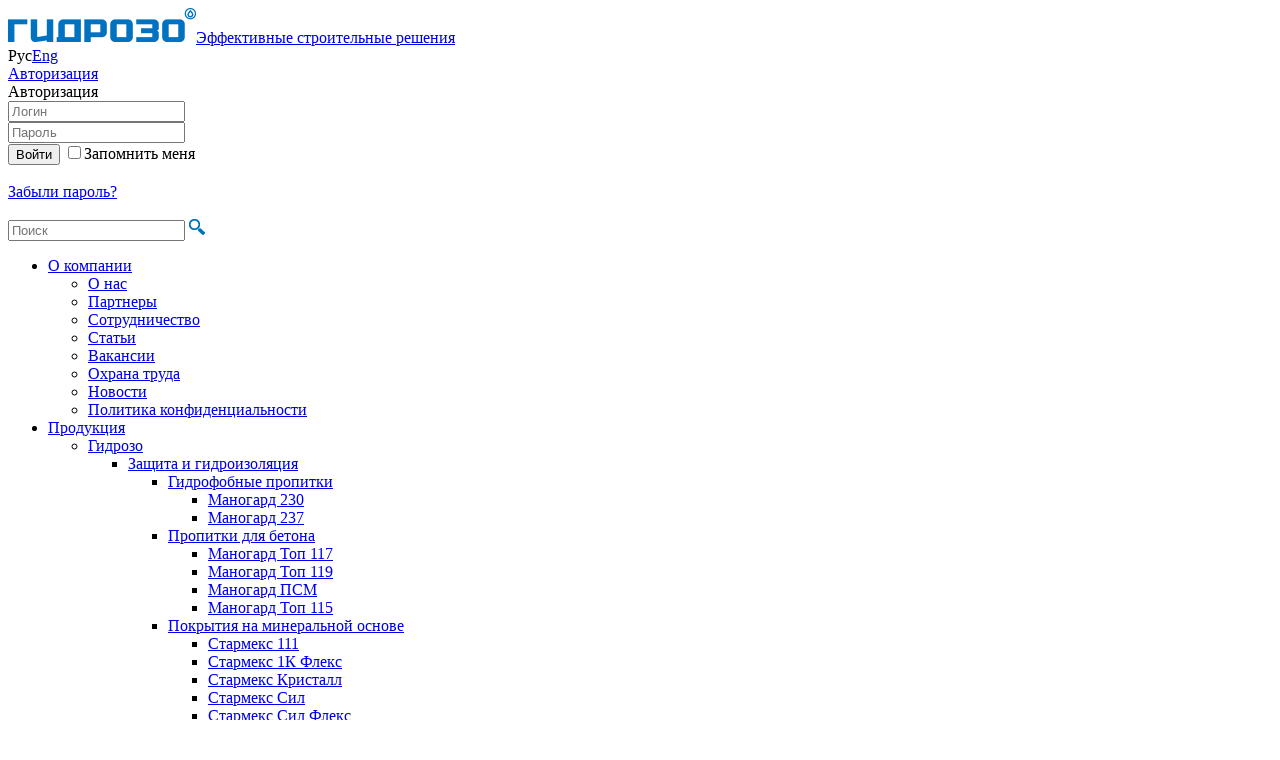

--- FILE ---
content_type: text/html; charset=utf-8
request_url: https://www.gydrozo.ru/objects/1600/
body_size: 18577
content:
<!DOCTYPE html>
<html>
<head>
	<meta name="robots" content="noyaca"/>
		<link rel="preconnect" href="https://ajax.googleapis.com"/>
	<link rel="dns-prefetch" href="https://ajax.googleapis.com"/>
	<link rel="preconnect" href="https://cdnjs.cloudflare.com"/>
	<link rel="dns-prefetch" href="https://cdnjs.cloudflare.com"/>
	<link rel="preconnect" href="https://bitrix.info"/>
	<link rel="dns-prefetch" href="https://bitrix.info"/>
	<link rel="preconnect" href="https://www.google-analytics.com"/>
	<link rel="dns-prefetch" href="https://www.google-analytics.com"/>
	<link rel="preconnect" href="https://www.gstatic.com"/>
	<link rel="dns-prefetch" href="https://www.gstatic.com"/>
	<link rel="preconnect" href="https://www.google.com"/>
	<link rel="dns-prefetch" href="https://www.google.com"/>
	<link rel="preconnect" href="https://vk.com"/>
	<link rel="dns-prefetch" href="https://vk.com"/>
	<link rel="preconnect" href="https://mc.yandex.ru"/>
	<link rel="dns-prefetch" href="https://mc.yandex.ru"/>
	<link rel="shortcut icon" href="/favicon.ico">
	<script src="https://ajax.googleapis.com/ajax/libs/jquery/1.8.2/jquery.min.js"></script>
	<script src="/local/templates/qydrozo/js/jquery.placeholder-2.0.7.min.js"></script>
	<script src="/local/templates/qydrozo/js/fancybox/jquery.fancybox.pack.js?v=2.1.5"></script>
	<link href="/local/templates/qydrozo/js/fancybox/jquery.fancybox.css?v=2.1.5" type="text/css" rel="stylesheet">
	<script src="/local/templates/qydrozo/js/bjqs/bjqs-1.3.tpk.min.js"></script>
	<link href="/local/templates/qydrozo/js/bjqs/bjqs.css" type="text/css" rel="stylesheet">
    <script src="https://cdnjs.cloudflare.com/ajax/libs/jquery.mask/1.14.15/jquery.mask.min.js"></script>
	<script src="/local/templates/qydrozo/js/script.js?v=1.26" defer></script>
	<script src="/local/templates/qydrozo/js/analytics.js?v=1.1" defer></script>
	<meta http-equiv="Content-Type" content="text/html; charset=utf-8" />
<meta name="robots" content="index, follow" />
<meta name="description" content="Пруд в поселке, п. Яйва, Пермский край. Тип работ: Устройство искусственного водоема. Период проведения работ: Октябрь 2013. Объекты, где применялись наши разработки в сфере строительной химии, расположены в РФ и ряде стран СНГ. Оставляйте заявку на сайте." />
<link href="/bitrix/js/intranet/intranet-common.min.css?166989396861199" type="text/css"  rel="stylesheet" />
<link href="/bitrix/cache/css/s1/qydrozo/template_809b170033b6af3a26e71c07f6612617/template_809b170033b6af3a26e71c07f6612617_v1.css?175135422445357" type="text/css"  data-template-style="true" rel="stylesheet" />
<script type="text/javascript">if(!window.BX)window.BX={};if(!window.BX.message)window.BX.message=function(mess){if(typeof mess==='object'){for(let i in mess) {BX.message[i]=mess[i];} return true;}};</script>
<script type="text/javascript">(window.BX||top.BX).message({'pull_server_enabled':'Y','pull_config_timestamp':'1653715430','pull_guest_mode':'N','pull_guest_user_id':'0'});(window.BX||top.BX).message({'PULL_OLD_REVISION':'Для продолжения корректной работы с сайтом необходимо перезагрузить страницу.'});</script>
<script type="text/javascript">(window.BX||top.BX).message({'JS_CORE_LOADING':'Загрузка...','JS_CORE_NO_DATA':'- Нет данных -','JS_CORE_WINDOW_CLOSE':'Закрыть','JS_CORE_WINDOW_EXPAND':'Развернуть','JS_CORE_WINDOW_NARROW':'Свернуть в окно','JS_CORE_WINDOW_SAVE':'Сохранить','JS_CORE_WINDOW_CANCEL':'Отменить','JS_CORE_WINDOW_CONTINUE':'Продолжить','JS_CORE_H':'ч','JS_CORE_M':'м','JS_CORE_S':'с','JSADM_AI_HIDE_EXTRA':'Скрыть лишние','JSADM_AI_ALL_NOTIF':'Показать все','JSADM_AUTH_REQ':'Требуется авторизация!','JS_CORE_WINDOW_AUTH':'Войти','JS_CORE_IMAGE_FULL':'Полный размер'});</script>

<script type="text/javascript" src="/bitrix/js/main/core/core.min.js?1693496238219752"></script>

<script>BX.setJSList(['/bitrix/js/main/core/core_ajax.js','/bitrix/js/main/core/core_promise.js','/bitrix/js/main/polyfill/promise/js/promise.js','/bitrix/js/main/loadext/loadext.js','/bitrix/js/main/loadext/extension.js','/bitrix/js/main/polyfill/promise/js/promise.js','/bitrix/js/main/polyfill/find/js/find.js','/bitrix/js/main/polyfill/includes/js/includes.js','/bitrix/js/main/polyfill/matches/js/matches.js','/bitrix/js/ui/polyfill/closest/js/closest.js','/bitrix/js/main/polyfill/fill/main.polyfill.fill.js','/bitrix/js/main/polyfill/find/js/find.js','/bitrix/js/main/polyfill/matches/js/matches.js','/bitrix/js/main/polyfill/core/dist/polyfill.bundle.js','/bitrix/js/main/core/core.js','/bitrix/js/main/polyfill/intersectionobserver/js/intersectionobserver.js','/bitrix/js/main/lazyload/dist/lazyload.bundle.js','/bitrix/js/main/polyfill/core/dist/polyfill.bundle.js','/bitrix/js/main/parambag/dist/parambag.bundle.js']);
</script>
<script type="text/javascript">(window.BX||top.BX).message({'LANGUAGE_ID':'ru','FORMAT_DATE':'DD.MM.YYYY','FORMAT_DATETIME':'DD.MM.YYYY HH:MI:SS','COOKIE_PREFIX':'GYDROZO_W','SERVER_TZ_OFFSET':'10800','UTF_MODE':'Y','SITE_ID':'s1','SITE_DIR':'/','USER_ID':'','SERVER_TIME':'1763656793','USER_TZ_OFFSET':'0','USER_TZ_AUTO':'Y','bitrix_sessid':'2ba64c3ecbe1d32846c8c9dccbc74192'});</script>


<script type="text/javascript" src="/bitrix/js/pull/protobuf/protobuf.min.js?161245595076433"></script>
<script type="text/javascript" src="/bitrix/js/pull/protobuf/model.min.js?161245595014190"></script>
<script type="text/javascript" src="/bitrix/js/main/core/core_promise.min.js?16124559452490"></script>
<script type="text/javascript" src="/bitrix/js/rest/client/rest.client.min.js?16124559619240"></script>
<script type="text/javascript" src="/bitrix/js/pull/client/pull.client.min.js?168544412948309"></script>
<script type="text/javascript" src="https://www.google.com/recaptcha/api.js?hl=ru&onload=googleRecaptchaInit&render=explicit"></script>
<script type="text/javascript">BX.setCSSList(['/local/templates/qydrozo/template_styles.css']);</script>
<script type="text/javascript">
					(function () {
						"use strict";

						var counter = function ()
						{
							var cookie = (function (name) {
								var parts = ("; " + document.cookie).split("; " + name + "=");
								if (parts.length == 2) {
									try {return JSON.parse(decodeURIComponent(parts.pop().split(";").shift()));}
									catch (e) {}
								}
							})("BITRIX_CONVERSION_CONTEXT_s1");

							if (cookie && cookie.EXPIRE >= BX.message("SERVER_TIME"))
								return;

							var request = new XMLHttpRequest();
							request.open("POST", "/bitrix/tools/conversion/ajax_counter.php", true);
							request.setRequestHeader("Content-type", "application/x-www-form-urlencoded");
							request.send(
								"SITE_ID="+encodeURIComponent("s1")+
								"&sessid="+encodeURIComponent(BX.bitrix_sessid())+
								"&HTTP_REFERER="+encodeURIComponent(document.referrer)
							);
						};

						if (window.frameRequestStart === true)
							BX.addCustomEvent("onFrameDataReceived", counter);
						else
							BX.ready(counter);
					})();
				</script>



<script type="text/javascript">var _ba = _ba || []; _ba.push(["aid", "529fb0f707c8ad832f5911e2d601924c"]); _ba.push(["host", "www.gydrozo.ru"]); (function() {var ba = document.createElement("script"); ba.type = "text/javascript"; ba.async = true;ba.src = (document.location.protocol == "https:" ? "https://" : "http://") + "bitrix.info/ba.js";var s = document.getElementsByTagName("script")[0];s.parentNode.insertBefore(ba, s);})();</script>


	<!--[if lte IE 8]>
	<link href="/local/templates/qydrozo/template_styles_lte_ie_10.css" type="text/css" rel="stylesheet">
	<![endif]-->
	<meta name="google-site-verification" content="vV_wj1aZQRMzGMUR6h8qtv4h8wB-S0i8ZSeANvQs0m0" />
	<title>Пруд в поселке, п. Яйва, Пермский край - Устройство искусственного водоема покрытия. Период проведения работ: Октябрь 2013 | Гидрозо</title>
<script type="text/javascript">(window.Image ? (new Image()) : document.createElement('img')).src = location.protocol + '//vk.com/rtrg?r=xfPoftzfdD5MQRJ/uc6xix53jpd3f1KbrAuWPf2kFSLgbEUPTFhoNHvG/zLSiMDMkHIKkpYhxDuIoWbZEAS9udaPjCwmRhWR6gUSTjR9Qs7vYWa4rkh*udhwjLQEv6RInnZiHQE1wCeHo0evGNdHdc614gayUeg9c8bvzuOzlYI-';</script>
</head>
<body>


<div id="mnw-wrap">
<div id="mnw">
	
	<div id="header">
					<a class="logo" href="/"><img src="/local/templates/qydrozo/img/logo_ru.png?04102018" alt="Гидрозо" /><span>Эффективные строительные решения</span></a>
		
		
		<div class="lang-wrap">
			<span class="hdr-lang active">Рус</span><a class="hdr-lang" href="https://www.gydrozo.com/objects/3897/">Eng</a>		</div>
		
		

<div class="auth-wrap"><a class="btn hdr-auth fancy-pop-btn" href="#auth-form-popup">Авторизация</a></div>

<div id="auth-form-popup" class="fancy-pop-block">

	
	<form name="system_auth_form6zOYVN" method="post" target="_top" action="/auth/">

					<input type="hidden" name="backurl" value="/objects/1600/">
						<input type="hidden" name="AUTH_FORM" value="Y">
		<input type="hidden" name="TYPE" value="AUTH">

		<div class="fancy-pop-block-head">Авторизация</div>
		<div class="fancy-pop-block-content">
		<form action="">
			<div class="inp-wrap">
				<input type="text" name="USER_LOGIN" class="inp" maxlength="50" value="" placeholder="Логин">
				<div class="inp-login-ico"></div>
			</div>
			<div class="inp-wrap">
				<input type="password" name="USER_PASSWORD" class="inp inp-password" maxlength="50" placeholder="Пароль">
				<div class="inp-password-ico"></div>
			</div>

				
			<input type="submit" name="Login" class="btn authform-login-btn" value="Войти">
			
							<label for="pop-USER_REMEMBER_frm" class="chk-label" title="Запомнить меня на этом компьютере"><input type="checkbox" name="USER_REMEMBER" class="chk" id="pop-USER_REMEMBER_frm" value="Y">Запомнить меня</label>
						
			<div class="clear"></div>
			<br>
			<noindex><a href="/auth/?forgot_password=yes&amp;backurl=%2Fobjects%2F1600%2F" rel="nofollow">Забыли пароль?</a> </noindex>
		</form>
		</div>
		<div class="fancy-pop-block-foot">&nbsp;</div>
		<div class="fancy-pop-block-close" onclick="$.fancybox.close();"></div>
			
	</form>

</div>

		
		<div class="search-wrap">
<form action="/search/">
	<input type="text" class="hdr-search" name="q" value="" maxlength="50" placeholder="Поиск">
	<input type="image" class="hdr-search-btn" name="s" src="/local/templates/qydrozo/img/isearch.png" title="Отправить запрос">
</form>
</div> 
	</div>
	
		<ul class="m-main">
						<li class="expanded"><a href="/about/">О компании</a>
					<ul>
				<li><a href="/about/">О нас</a></li><li><a href="/about/partners/">Партнеры</a></li><li><a href="/about/trademark/">Сотрудничество</a></li><li><a href="/articles/">Статьи</a></li><li><a href="/about/vacancy/">Вакансии</a></li><li><a href="/about/okhrana-truda/okhrana-truda.php">Охрана труда</a></li><li><a href="/news/">Новости</a></li><li><a href="/policy/">Политика конфиденциальности</a></li></ul></li>				<li class="expanded"><a href="/products/">Продукция</a>
					<ul>
								<li class="expanded"><a href="/products/gydrozo/">Гидрозо</a>
					<ul>
								<li class="expanded"><a href="/products/gidroizolyacionnye-smesi/">Защита и гидроизоляция</a>
					<ul>
								<li class="expanded"><a href="/products/gidrofobnye-propitki/">Гидрофобные пропитки</a>
					<ul>
				<li><a href="/products/gidrofobnye-propitki/manogard-230/">Маногард 230</a></li><li><a href="/products/gidrofobnye-propitki/manogard-237/">Маногард 237</a></li></ul></li>				<li class="expanded"><a href="/products/propitki/">Пропитки для бетона</a>
					<ul>
				<li><a href="/products/propitki/manogard-top-117/">Маногард Топ 117</a></li><li><a href="/products/propitki/manogard-top-119/">Маногард Топ 119</a></li><li><a href="/products/propitki/manogard-psm/">Маногард ПСМ</a></li><li><a href="/products/propitki/manogard-top-115/">Маногард Топ 115</a></li></ul></li>				<li class="expanded"><a href="/products/pokrytiya-na-mineralnoy-osnove/">Покрытия на минеральной основе</a>
					<ul>
				<li><a href="/products/pokrytiya-na-mineralnoy-osnove/starmeks-111/">Стармекс 111</a></li><li><a href="/products/pokrytiya-na-mineralnoy-osnove/starmeks-1k-fleks/">Стармекс 1К Флекс</a></li><li><a href="/products/pokrytiya-na-mineralnoy-osnove/starmeks-kristall/">Стармекс Кристалл</a></li><li><a href="/products/pokrytiya-na-mineralnoy-osnove/starmeks-sil/">Стармекс Сил</a></li><li><a href="/products/pokrytiya-na-mineralnoy-osnove/starmeks-sil-fleks/">Стармекс Сил Флекс</a></li><li><a href="/products/pokrytiya-na-mineralnoy-osnove/starmeks-fleks-express/">Стармекс Флекс Экспресс</a></li><li><a href="/products/pokrytiya-na-mineralnoy-osnove/starmeks-elast/">Стармекс Эласт</a></li></ul></li>				<li class="expanded"><a href="/products/pokrytiya-na-polimernoy-osnove/">Покрытия на полимерной основе</a>
					<ul>
				<li><a href="/products/pokrytiya-na-polimernoy-osnove/manogard-108/">Маногард 108</a></li><li><a href="/products/pokrytiya-na-polimernoy-osnove/denstop-ep-201/">ДенсТоп ЭП 201</a></li><li><a href="/products/pokrytiya-na-polimernoy-osnove/denstop-ep-202/">ДенсТоп ЭП 202</a></li><li><a href="/products/pokrytiya-na-polimernoy-osnove/denstop-ep-205/">ДенсТоп ЭП 205</a></li><li><a href="/products/pokrytiya-na-polimernoy-osnove/denstop-pu-302/">ДенсТоп ПУ 302</a></li><li><a href="/products/pokrytiya-na-polimernoy-osnove/denstop-ak-220/">ДенсТоп АК 220</a></li><li><a href="/products/pokrytiya-na-polimernoy-osnove/denstop-ak-221/">ДенсТоп АК 221</a></li><li><a href="/products/pokrytiya-na-polimernoy-osnove/denstop-ak-223-silko/">ДенсТоп АК 223 Силко</a></li><li><a href="/products/pokrytiya-na-polimernoy-osnove/denstop-ak-225-teksturik/">ДенсТоп АК 225 Текстурик</a></li><li><a href="/products/pokrytiya-na-polimernoy-osnove/denstop-ak-232/">ДенсТоп АК 232</a></li><li><a href="/products/pokrytiya-na-polimernoy-osnove/denstop-ms-351/">ДенсТоп МС 351</a></li><li><a href="/products/pokrytiya-na-polimernoy-osnove/denstop-ps-391/">ДенсТоп ПС 391</a></li><li><a href="/products/pokrytiya-na-polimernoy-osnove/denstop-ps-685/">ДенсТоп ПС 685</a></li><li><a href="/products/pokrytiya-na-polimernoy-osnove/denstop-pu-227-elastik/">ДенсТоп ПУ 227 Эластик</a></li><li><a href="/products/pokrytiya-na-polimernoy-osnove/denstop_pu_228/">ДенсТоп ПУ 228</a></li><li><a href="/products/pokrytiya-na-polimernoy-osnove/denstop-pu-245-pul/">ДенсТоп ПУ 245 Пул</a></li><li><a href="/products/pokrytiya-na-polimernoy-osnove/denstop-pu-325-akva/">ДенсТоп ПУ 325 Аква</a></li><li><a href="/products/pokrytiya-na-polimernoy-osnove/denstop-pu-650/">ДенсТоп ПУ 650</a></li><li><a href="/products/pokrytiya-na-polimernoy-osnove/denstop-pu-660/">ДенсТоп ПУ 660</a></li><li><a href="/products/pokrytiya-na-polimernoy-osnove/denstop-pu-700-shell/">ДенсТоп ПУ 700 Шелл</a></li><li><a href="/products/pokrytiya-na-polimernoy-osnove/denstop-pu-733-uf-lak/">ДенсТоп ПУ 733 УФ Лак</a></li><li><a href="/products/pokrytiya-na-polimernoy-osnove/denstop-ep-710-mastik/">ДенсТоп ЭП 710 Мастик </a></li><li><a href="/products/pokrytiya-na-polimernoy-osnove/manogard-agf/">Маногард АГФ</a></li><li><a href="/products/pokrytiya-na-polimernoy-osnove/manogard-top-128/">Маногард Топ 128</a></li><li><a href="/products/pokrytiya-na-polimernoy-osnove/starmeks-1k-fleks-t/">Стармекс 1К Флекс Т</a></li></ul></li>				<li class="expanded"><a href="/products/ognezashchitnye-sostavy/">Огнезащитные составы</a>
					<ul>
				<li><a href="/products/ognezashchitnye-sostavy/piroshel-ak-107/">Пирошел АК 107</a></li><li><a href="/products/ognezashchitnye-sostavy/piroshel-ak-226/">Пирошел АК 226</a></li><li><a href="/products/ognezashchitnye-sostavy/piroshel-bond/">Пирошел Бонд</a></li><li><a href="/products/ognezashchitnye-sostavy/piroshel-tsem/">Пирошел Цем</a></li></ul></li>				<li class="expanded"><a href="/products/saniruyushchie_sistemy/">Санирующие системы</a>
					<ul>
				<li><a href="/products/saniruyushchie_sistemy/manoxane-bfa/">Маноксан БФА</a></li></ul></li>				<li class="expanded"><a href="/products/vspomogatelnye-materialyy/">Вспомогательные материалы</a>
					<ul>
				<li><a href="/products/vspomogatelnye-materialyy/starmex-psm/">Стармекс ПСМ</a></li><li><a href="/products/vspomogatelnye-materialyy/armoshel-gt-100/">Армошел ГТ 100</a></li><li><a href="/products/vspomogatelnye-materialyy/denstop-pu-91/">ДенсТоп ПУ 91</a></li><li><a href="/products/vspomogatelnye-materialyy/maksdreyn/">Максдрейн</a></li><li><a href="/products/vspomogatelnye-materialyy/manogard-fr/">Маногард ФР</a></li><li><a href="/products/vspomogatelnye-materialyy/manokril-setmiks/">Манокрил Сетмикс</a></li></ul></li></ul></li>				<li class="expanded"><a href="/products/remont-betona/">Ремонт бетона</a>
					<ul>
								<li class="expanded"><a href="/products/konstruktsionnyy-remont-na-mineralnoy-osnove/">Конструкционный ремонт на минеральной основе</a>
					<ul>
				<li><a href="/products/konstruktsionnyy-remont-na-mineralnoy-osnove/starmeks-rm-super/">Стармекс РМ Супер</a></li><li><a href="/products/konstruktsionnyy-remont-na-mineralnoy-osnove/starmeks-rm2/">Стармекс РМ2</a></li><li><a href="/products/konstruktsionnyy-remont-na-mineralnoy-osnove/starmeks-rm3/">Стармекс РМ3</a></li><li><a href="/products/konstruktsionnyy-remont-na-mineralnoy-osnove/starmeks-rm-3-zima/">Стармекс РМ3 Зима</a></li><li><a href="/products/konstruktsionnyy-remont-na-mineralnoy-osnove/starmeks-rm3-f/">Стармекс РМ3 Ф</a></li><li><a href="/products/konstruktsionnyy-remont-na-mineralnoy-osnove/starmeks_rm4/">Стармекс РМ4</a></li><li><a href="/products/konstruktsionnyy-remont-na-mineralnoy-osnove/starmex-rm5/">Стармекс РМ5</a></li><li><a href="/products/konstruktsionnyy-remont-na-mineralnoy-osnove/starmeks-rp/">Стармекс РП</a></li><li><a href="/products/konstruktsionnyy-remont-na-mineralnoy-osnove/starmeks-tm6/">Стармекс ТМ6</a></li><li><a href="/products/konstruktsionnyy-remont-na-mineralnoy-osnove/starmeks_tm7/">Стармекс ТМ7</a></li><li><a href="/products/konstruktsionnyy-remont-na-mineralnoy-osnove/starmeks-fm7100/">Стармекс ФМ100</a></li><li><a href="/products/konstruktsionnyy-remont-na-mineralnoy-osnove/starmeks_fm12/">Стармекс ФМ12</a></li><li><a href="/products/konstruktsionnyy-remont-na-mineralnoy-osnove/starmeks-fm7/">Стармекс ФМ7</a></li><li><a href="/products/konstruktsionnyy-remont-na-mineralnoy-osnove/starmeks-fm7-zima/">Стармекс ФМ7 Зима</a></li><li><a href="/products/konstruktsionnyy-remont-na-mineralnoy-osnove/starmeks-fm7-f/">Стармекс ФМ7 Ф</a></li></ul></li>				<li class="expanded"><a href="/products/konstruktsionnyy-remont-na-polimernoy-osnove/">Конструкционный ремонт на полимерной основе</a>
					<ul>
				<li><a href="/products/konstruktsionnyy-remont-na-polimernoy-osnove/manopox-331/">Манопокс 331</a></li><li><a href="/products/konstruktsionnyy-remont-na-polimernoy-osnove/manopox-337/">Манопокс 337</a></li><li><a href="/products/konstruktsionnyy-remont-na-polimernoy-osnove/manopoks-tsem-2/">Манопокс Цем 2</a></li><li><a href="/products/konstruktsionnyy-remont-na-polimernoy-osnove/manopoks_tsem_5/">Манопокс Цем 5</a></li><li><a href="/products/konstruktsionnyy-remont-na-polimernoy-osnove/manopoks_tsem_7/">Манопокс Цем 7</a></li></ul></li>				<li class="expanded"><a href="/products/nekonstruktsionnyy-remont/">Неконструкционный ремонт</a>
					<ul>
				<li><a href="/products/nekonstruktsionnyy-remont/manopoks_tsem_finish/">Манопокс Цем Финиш</a></li><li><a href="/products/nekonstruktsionnyy-remont/starmeks-rm-layt/">Стармекс РМ Лайт</a></li><li><a href="/products/nekonstruktsionnyy-remont/starmeks-rm-raso/">Стармекс РМ Расо</a></li><li><a href="/products/nekonstruktsionnyy-remont/starmeks-rm-uno/">Стармекс РМ Уно</a></li><li><a href="/products/nekonstruktsionnyy-remont/starmeks-finish/">Стармекс Финиш</a></li></ul></li>				<li class="expanded"><a href="/products/vspomogatelnye-materialy/">Вспомогательные материалы</a>
					<ul>
				<li><a href="/products/vspomogatelnye-materialy/manogard-133-fer/">Маногард 133 Фер</a></li><li><a href="/products/vspomogatelnye-materialy/starmeks-mkp/">Стармекс МКП</a></li><li><a href="/products/vspomogatelnye-materialy/manogard-fr/">Маногард ФР</a></li><li><a href="/products/vspomogatelnye-materialy/manokril-bond/">Манокрил Бонд</a></li><li><a href="/products/vspomogatelnye-materialy/manotsem-tnt/">Маноцем ТНТ</a></li><li><a href="/products/vspomogatelnye-materialy/starmeks-plag/">Стармекс Плаг</a></li><li><a href="/products/vspomogatelnye-materialy/starmeks-chekan/">Стармекс Чекан</a></li></ul></li></ul></li>				<li class="expanded"><a href="/products/konstruktsionnoe-usilenie/">Конструкционное усиление</a>
					<ul>
								<li class="expanded"><a href="/products/uglerodnye-kholsty/">Углеродные холсты</a>
					<ul>
				<li><a href="/products/uglerodnye-kholsty/armoshel-kv-200/">Армошел КВ 200</a></li><li><a href="/products/uglerodnye-kholsty/armoshel-kv-500/">Армошел КВ 500</a></li><li><a href="/products/uglerodnye-kholsty/armoshel-kv-900/">Армошел КВ 900</a></li></ul></li>				<li class="expanded"><a href="/products/epoksidnye-klei/">Эпоксидные клеи</a>
					<ul>
				<li><a href="/products/epoksidnye-klei/manopoks-183/">Манопокс 183</a></li><li><a href="/products/epoksidnye-klei/manopoks-372/">Манопокс 372</a></li><li><a href="/products/epoksidnye-klei/manopoks-375/">Манопокс 375</a></li></ul></li>				<li class="expanded"><a href="/products/ognezashchita/">Огнезащита</a>
					<ul>
				<li><a href="/products/ognezashchita/piroshel-bond/">Пирошел Бонд</a></li><li><a href="/products/ognezashchita/piroshel-tsem/">Пирошел Цем</a></li></ul></li>				<li class="expanded"><a href="/products/usilenie-kirpichnoy-kladki/">Усиление кирпичной кладки</a>
					<ul>
				<li><a href="/products/usilenie-kirpichnoy-kladki/starmex-arsul/">Стармекс Арсул</a></li><li><a href="/products/usilenie-kirpichnoy-kladki/spiralnyy-sterzhen-bm-2860/">Спиральный стержень БМ 2860</a></li></ul></li>				<li class="expanded"><a href="/products/vspomogatelnye-sostavy/">Вспомогательные материалы</a>
					<ul>
				<li><a href="/products/vspomogatelnye-sostavy/manopoks-tiks/">Манопокс Тикс</a></li><li><a href="/products/vspomogatelnye-sostavy/manopoks_tsm/">Манопокс ТСМ</a></li></ul></li></ul></li>				<li class="expanded"><a href="/products/inektirovanie/">Инъектирование</a>
					<ul>
								<li class="expanded"><a href="/products/adgezionnosilovoe-zamykanie-na-polimernoy-osnove/">Адгезионно-силовое замыкание на полимерной основе</a>
					<ul>
				<li><a href="/products/adgezionnosilovoe-zamykanie-na-polimernoy-osnove/manopur-145/">Манопур 145</a></li><li><a href="/products/adgezionnosilovoe-zamykanie-na-polimernoy-osnove/manopox-352/">Манопокс 352</a></li><li><a href="/products/adgezionnosilovoe-zamykanie-na-polimernoy-osnove/manopox-352-lv/">Манопокс 352 ЛВ</a></li></ul></li>				<li class="expanded"><a href="/products/adgezionnosilovoe-zamykanie-na-mineralnoy-osnove/">Адгезионно-силовое замыкание на минеральной основе</a>
					<ul>
				<li><a href="/products/adgezionnosilovoe-zamykanie-na-mineralnoy-osnove/manotsem-grout/">Маноцем Гроут</a></li><li><a href="/products/adgezionnosilovoe-zamykanie-na-mineralnoy-osnove/manotsem_dayv/">Маноцем Дайв</a></li><li><a href="/products/adgezionnosilovoe-zamykanie-na-mineralnoy-osnove/manotsem_dzhet/">Маноцем Джет</a></li><li><a href="/products/adgezionnosilovoe-zamykanie-na-mineralnoy-osnove/manotsem_koars/">Маноцем Коарс</a></li><li><a href="/products/adgezionnosilovoe-zamykanie-na-mineralnoy-osnove/manotsem-miks/">Маноцем Микс</a></li><li><a href="/products/adgezionnosilovoe-zamykanie-na-mineralnoy-osnove/manotsem_puzzolan/">Маноцем Пуццолан</a></li><li><a href="/products/adgezionnosilovoe-zamykanie-na-mineralnoy-osnove/manotsem-fayn/">Маноцем Файн</a></li><li><a href="/products/adgezionnosilovoe-zamykanie-na-mineralnoy-osnove/manotsem-fil/">Маноцем Фил</a></li></ul></li>				<li class="expanded"><a href="/products/adgezionnogermetiziruyushchee-zamykanie/">Адгезионно-герметизирующее замыкание</a>
					<ul>
				<li><a href="/products/adgezionnogermetiziruyushchee-zamykanie/manopur-143/">Манопур 143</a></li><li><a href="/products/adgezionnogermetiziruyushchee-zamykanie/manopur-u-fleks/">Манопур У Флекс</a></li><li><a href="/products/adgezionnogermetiziruyushchee-zamykanie/manopur-u-fleks-lv/">Манопур У Флекс ЛВ</a></li><li><a href="/products/adgezionnogermetiziruyushchee-zamykanie/manopur-s/">Манопур С</a></li><li><a href="/products/adgezionnogermetiziruyushchee-zamykanie/manopur-11/">Манопур 11</a></li><li><a href="/products/adgezionnogermetiziruyushchee-zamykanie/manopur-207/">Манопур 207</a></li><li><a href="/products/adgezionnogermetiziruyushchee-zamykanie/manopur-15/">Манопур 15</a></li><li><a href="/products/adgezionnogermetiziruyushchee-zamykanie/manopur-125/">Манопур 125</a></li><li><a href="/products/adgezionnogermetiziruyushchee-zamykanie/manopur-126/">Манопур 126</a></li><li><a href="/products/adgezionnogermetiziruyushchee-zamykanie/manopur-127/">Манопур 127</a></li><li><a href="/products/adgezionnogermetiziruyushchee-zamykanie/manopur-205/">Манопур 205</a></li><li><a href="/products/adgezionnogermetiziruyushchee-zamykanie/manopur-129-tiks/">Манопур 129 Тикс</a></li><li><a href="/products/adgezionnogermetiziruyushchee-zamykanie/manopur-144/">Манопур 144</a></li><li><a href="/products/adgezionnogermetiziruyushchee-zamykanie/manopur-2k-fleks/">Манопур 2К Флекс</a></li></ul></li>				<li class="expanded"><a href="/products/kompressionnogermetiziruyushchee-zamykanie/">Компрессионно-герметизирующее замыкание</a>
					<ul>
				<li><a href="/products/kompressionnogermetiziruyushchee-zamykanie/manocryl-gel-v/">Манокрил Гель В</a></li><li><a href="/products/kompressionnogermetiziruyushchee-zamykanie/manocryl-gel-r/">Манокрил Гель Р</a></li><li><a href="/products/kompressionnogermetiziruyushchee-zamykanie/manopur-gel/">Манопур Гель</a></li><li><a href="/products/kompressionnogermetiziruyushchee-zamykanie/manopur-575/">Манопур 575</a></li></ul></li>				<li class="expanded"><a href="/products/otsechnaya-gidroizolyatsiya/">Отсечная гидроизоляция</a>
					<ul>
				<li><a href="/products/otsechnaya-gidroizolyatsiya/manoxan-150/">Маноксан 150</a></li><li><a href="/products/otsechnaya-gidroizolyatsiya/manoksan-149-eko/">Маноксан 149 Эко</a></li><li><a href="/products/otsechnaya-gidroizolyatsiya/manoksan-151/">Маноксан 151 Крем</a></li><li><a href="/products/otsechnaya-gidroizolyatsiya/manoksan-152/">Маноксан 152</a></li><li><a href="/products/otsechnaya-gidroizolyatsiya/manoksan-155/">Маноксан 155</a></li></ul></li>				<li class="expanded"><a href="/products/vspomogatelnye-materialy--/">Вспомогательные материалы</a>
					<ul>
				<li><a href="/products/vspomogatelnye-materialy--/manocryl-flex/">Манокрил Флекс</a></li><li><a href="/products/vspomogatelnye-materialy--/manopur-cleaner/">Манопур Клинер</a></li><li><a href="/products/vspomogatelnye-materialy--/manocryl-flex-tx/">Манокрил Флекс Тикс</a></li><li><a href="/products/vspomogatelnye-materialy--/manocryl-cleaner/">Манокрил Клинер</a></li><li><a href="/products/vspomogatelnye-materialy--/manopox-cleaner/">Манопокс Клинер</a></li><li><a href="/products/vspomogatelnye-materialy--/manokril_ingibitor/">Манокрил Ингибитор</a></li><li><a href="/products/vspomogatelnye-materialy--/manopoks-kat-35/">Манопокс Кат 35</a></li><li><a href="/products/vspomogatelnye-materialy--/manopur-kat-12/">Манопур Кат 12</a></li><li><a href="/products/vspomogatelnye-materialy--/manopur-kat-f/">Манопур Кат Ф</a></li><li><a href="/products/vspomogatelnye-materialy--/manopur-kliner-a/">Манопур Клинер А</a></li><li><a href="/products/vspomogatelnye-materialy--/manopur-kliner-l/">Манопур Клинер Л</a></li><li><a href="/products/vspomogatelnye-materialy--/starmeks-plag/">Стармекс Плаг</a></li></ul></li></ul></li>				<li class="expanded"><a href="/products/zakreplenie-armaturnykh-sterzhney/">Закрепление арматурных стержней</a>
					<ul>
				<li><a href="/products/zakreplenie-armaturnykh-sterzhney/manopoks-341/">Манопокс 341</a></li><li><a href="/products/zakreplenie-armaturnykh-sterzhney/manopoks_343/">Манопокс 343</a></li><li><a href="/products/zakreplenie-armaturnykh-sterzhney/manotsem-fiks/">Маноцем Фикс</a></li><li><a href="/products/zakreplenie-armaturnykh-sterzhney/starmeks-fm7/">Стармекс ФМ7</a></li></ul></li>				<li class="expanded"><a href="/products/antikorrozionnaya-zashchita-metalla/">Антикоррозионная защита металла</a>
					<ul>
				<li><a href="/products/antikorrozionnaya-zashchita-metalla/manogard-133-fer/">Маногард 133 Фер</a></li><li><a href="/products/antikorrozionnaya-zashchita-metalla/starmeks-mkp/">Стармекс МКП</a></li><li><a href="/products/antikorrozionnaya-zashchita-metalla/denstop-pu-113/">ДенсТоп ПУ 113</a></li><li><a href="/products/antikorrozionnaya-zashchita-metalla/denstop-ep-116/">ДенсТоп ЭП 116</a></li><li><a href="/products/antikorrozionnaya-zashchita-metalla/denstop-pu-213/">ДенсТоп ПУ 213</a></li><li><a href="/products/antikorrozionnaya-zashchita-metalla/denstop-ep-217/">ДенсТоп ЭП 217</a></li><li><a href="/products/antikorrozionnaya-zashchita-metalla/denstop-ep-202/">ДенсТоп ЭП 202</a></li><li><a href="/products/antikorrozionnaya-zashchita-metalla/denstop-ep-203/">ДенсТоп ЭП 203</a></li><li><a href="/products/antikorrozionnaya-zashchita-metalla/denstop-pu-302/">ДенсТоп ПУ 302</a></li><li><a href="/products/antikorrozionnaya-zashchita-metalla/manogard-mik/">Маногард МИК</a></li><li><a href="/products/antikorrozionnaya-zashchita-metalla/denstop_pu_303/">ДенсТоп ПУ 303</a></li></ul></li>				<li class="expanded"><a href="/products/ukhod-za-betonom/">Уход за бетоном</a>
					<ul>
				<li><a href="/products/ukhod-za-betonom/manogard-top-119/">Маногард Топ 119</a></li><li><a href="/products/ukhod-za-betonom/manogard-top-120/">Маногард Топ 120</a></li><li><a href="/products/ukhod-za-betonom/manogard-top-121/">Маногард Топ 121</a></li></ul></li>				<li class="expanded"><a href="/products/ustroystvo-polov/">Устройство полов</a>
					<ul>
								<li class="expanded"><a href="/products/nalivnye-poly-na-polimernoy-osnove/">Наливные полы на полимерной основе</a>
					<ul>
				<li><a href="/products/nalivnye-poly-na-polimernoy-osnove/denstop-ep-400/">ДенсТоп ЭП 400</a></li><li><a href="/products/nalivnye-poly-na-polimernoy-osnove/denstop-ep-500/">ДенсТоп ЭП 500</a></li><li><a href="/products/nalivnye-poly-na-polimernoy-osnove/denstop-ep-500-as/">ДенсТоп ЭП 500 АС</a></li><li><a href="/products/nalivnye-poly-na-polimernoy-osnove/denstop-pu-500/">ДенсТоп ПУ 500</a></li><li><a href="/products/nalivnye-poly-na-polimernoy-osnove/denstop-pu-500-fleks/">ДенсТоп ПУ 500 Флекс</a></li><li><a href="/products/nalivnye-poly-na-polimernoy-osnove/denstop-pm-605-flou/">ДенсТоп ПМ 605 Флоу</a></li><li><a href="/products/nalivnye-poly-na-polimernoy-osnove/denstop-pm-605-fk/">ДенсТоп ПМ 605 ФК</a></li><li><a href="/products/nalivnye-poly-na-polimernoy-osnove/denstop-pm-605/">ДенсТоп ПМ 605 Тровел</a></li><li><a href="/products/nalivnye-poly-na-polimernoy-osnove/denstop_mk_810/">ДенсТоп МК 810</a></li><li><a href="/products/nalivnye-poly-na-polimernoy-osnove/denstop_mk_811/">ДенсТоп МК 811</a></li><li><a href="/products/nalivnye-poly-na-polimernoy-osnove/denstop-pm-605-flou-as/">ДенсТоп ПМ 605 Флоу АС</a></li><li><a href="/products/nalivnye-poly-na-polimernoy-osnove/denstop-pu-700-shell/">ДенсТоп ПУ 700 Шелл</a></li></ul></li>				<li class="expanded"><a href="/products/nalivnye-poly-na-mineralnoy-osnove/">Наливные полы на минеральной основе</a>
					<ul>
				<li><a href="/products/nalivnye-poly-na-mineralnoy-osnove/manopoks_tsem_level/">Манопокс Цем Левел</a></li><li><a href="/products/nalivnye-poly-na-mineralnoy-osnove/starmeks_level/">Стармекс Левел</a></li><li><a href="/products/nalivnye-poly-na-mineralnoy-osnove/starmeks-level-layt/">Стармекс Левел Лайт</a></li><li><a href="/products/nalivnye-poly-na-mineralnoy-osnove/starmeks-flor/">Стармекс Флор</a></li><li><a href="/products/nalivnye-poly-na-mineralnoy-osnove/starmeks-flow/">Стармекс Флоу</a></li><li><a href="/products/nalivnye-poly-na-mineralnoy-osnove/starmeks-flou-30/">Стармекс Флоу 30</a></li><li><a href="/products/nalivnye-poly-na-mineralnoy-osnove/starmeks_fm7_deko/">Стармекс ФМ7 Деко</a></li><li><a href="/products/nalivnye-poly-na-mineralnoy-osnove/starmeks-ff/">Стармекс ФФ</a></li></ul></li>				<li class="expanded"><a href="/products/uprochniteli/">Упрочнители</a>
					<ul>
				<li><a href="/products/uprochniteli/starmeks-top/">Стармекс Топ</a></li><li><a href="/products/uprochniteli/starmeks-top-kr/">Стармекс Топ КР</a></li></ul></li>				<li class="expanded"><a href="/products/gruntovochnye-sostavy/">Грунтовочные составы</a>
					<ul>
				<li><a href="/products/gruntovochnye-sostavy/denstop-ep-100/">ДенсТоп ЭП 100</a></li><li><a href="/products/gruntovochnye-sostavy/denstop-ep-104/">ДенсТоп ЭП 104</a></li><li><a href="/products/gruntovochnye-sostavy/denstop-ep-105/">ДенсТоп ЭП 105</a></li><li><a href="/products/gruntovochnye-sostavy/denstop-ep-105-as/">ДенсТоп ЭП 105 АС</a></li><li><a href="/products/gruntovochnye-sostavy/denstop-ep-106/">ДенсТоп ЭП 106</a></li><li><a href="/products/gruntovochnye-sostavy/denstop-pm-600/">ДенсТоп ПМ 600</a></li><li><a href="/products/gruntovochnye-sostavy/denstop-pm-601/">ДенсТоп ПМ 601</a></li><li><a href="/products/gruntovochnye-sostavy/denstop_mk_800/">ДенсТоп МК 800</a></li><li><a href="/products/gruntovochnye-sostavy/denstop_ep_101/">ДенсТоп ЭП 101</a></li><li><a href="/products/gruntovochnye-sostavy/denstop_ep_103/">ДенсТоп ЭП 103</a></li></ul></li>				<li class="expanded"><a href="/products/laki/">Лаки</a>
					<ul>
				<li><a href="/products/laki/denstop-ep-300/">ДенсТоп ЭП 300</a></li><li><a href="/products/laki/denstop-pu-305/">ДенсТоп ПУ 305</a></li><li><a href="/products/laki/densttop-pu-310/">ДенсТоп ПУ 310</a></li><li><a href="/products/laki/denstop_mk_820/">ДенсТоп МК 820</a></li><li><a href="/products/laki/denstop_mk_821/">ДенсТоп МК 821</a></li><li><a href="/products/laki/denstop-pu-733-uf-lak/">ДенсТоп ПУ 733 УФ Лак</a></li></ul></li>				<li class="expanded"><a href="/products/vspomogatelnye-materialy---/">Вспомогательные материалы</a>
					<ul>
				<li><a href="/products/vspomogatelnye-materialy---/denstop-kuprum/">ДенсТоп Купрум</a></li><li><a href="/products/vspomogatelnye-materialy---/denstop-filler/">ДенсТоп Филлер</a></li><li><a href="/products/vspomogatelnye-materialy---/denstop_floks_st/">ДенсТоп Флокс СТ</a></li><li><a href="/products/vspomogatelnye-materialy---/manokril-bond/">Манокрил Бонд</a></li><li><a href="/products/vspomogatelnye-materialy---/starmeks-rp/">Стармекс РП</a></li></ul></li></ul></li>				<li class="expanded"><a href="/products/germetizatsiya-shvov/">Адгезивы и герметики</a>
					<ul>
								<li class="expanded"><a href="/products/germetiki-/">Герметики</a>
					<ul>
				<li><a href="/products/germetiki-/manodil-ps-190/">Манодил ПС 190</a></li><li><a href="/products/germetiki-/manodil-tsem/">Манодил Цем</a></li><li><a href="/products/germetiki-/manodil-pu-186/">Манодил ПУ 186</a></li><li><a href="/products/germetiki-/manodil-pu-696/">Манодил ПУ 696</a></li><li><a href="/products/germetiki-/manodil-bond-f-vitrafin-bond-f/">Манодил Бонд Ф (Витрафин Бонд Ф)</a></li><li><a href="/products/germetiki-/manodil-bond-h-vitrafin-bond-h/">Манодил Бонд Х (Витрафин Бонд Х)</a></li><li><a href="/products/germetiki-/vitrafin-flex/">Манодил Флекс / Витрафин Флекс </a></li><li><a href="/products/germetiki-/manodil_ps_190_flou/">Манодил ПС 190 Флоу</a></li><li><a href="/products/germetiki-/manodil-pu-174/">Манодил ПУ 174</a></li><li><a href="/products/germetiki-/manodil-swell-1k/">Манодил Свелл 1К</a></li></ul></li>				<li class="expanded"><a href="/products/adgezivy/">Адгезивы</a>
					<ul>
				<li><a href="/products/adgezivy/manopox-331/">Манопокс 331</a></li><li><a href="/products/adgezivy/manopur-339/">Манопур 339</a></li><li><a href="/products/adgezivy/manopur-460-peyv/">Манопур 460 Пейв</a></li></ul></li>				<li class="expanded"><a href="/products/sostavy-dlya-perekhodnoy-zony-deformatsionnogo-shva/">Составы для переходной зоны деформационного шва</a>
					<ul>
				<li><a href="/products/sostavy-dlya-perekhodnoy-zony-deformatsionnogo-shva/manopoks-338-def/">Манопокс 338 Деф</a></li><li><a href="/products/sostavy-dlya-perekhodnoy-zony-deformatsionnogo-shva/manopur-336/">Манопур 336</a></li></ul></li>				<li class="expanded"><a href="/products/nabukhayushchie-profili-shnury/">Набухающие профили (шнуры)</a>
					<ul>
				<li><a href="/products/nabukhayushchie-profili-shnury/manodil-svell/">Манодил Свелл</a></li></ul></li>				<li class="expanded"><a href="/products/elastichnye-lenty-i-shponki/">Эластичные ленты и шпонки</a>
					<ul>
				<li><a href="/products/elastichnye-lenty-i-shponki/vitradzhoint-def/">Витраджоинт Деф</a></li><li><a href="/products/elastichnye-lenty-i-shponki/manodil-geo/">Манодил Гео</a></li><li><a href="/products/elastichnye-lenty-i-shponki/manodil-pro/">Манодил Про</a></li></ul></li>				<li class="expanded"><a href="/products/perforirovannye-inektsionnye-shlangi/">Перфорированные инъекционные шланги</a>
					<ul>
				<li><a href="/products/perforirovannye-inektsionnye-shlangi/injpipe-kit/">Инъекционная система Инжпайп, комплект</a></li><li><a href="/products/perforirovannye-inektsionnye-shlangi/injpipe-t-kit/">Инъекционная система Инжпайп Т, комплект</a></li><li><a href="/products/perforirovannye-inektsionnye-shlangi/bm-7007-inzhpayp-katushka-100-mp/">БМ 7007 Инжпайп, катушка, 100 м.п.</a></li><li><a href="/products/perforirovannye-inektsionnye-shlangi/bm-6999-inzhpayp-t-katushka-100-mp/">БМ 6999 Инжпайп Т, катушка, 100 м.п</a></li><li><a href="/products/perforirovannye-inektsionnye-shlangi/bm-7035-vozdushnyy-shlang-zelenyy-rolik-100-m/">БМ 7035 Воздушный шланг, зеленый, ролик, 100 м</a></li><li><a href="/products/perforirovannye-inektsionnye-shlangi/bm-7032-vozdushnyy-shlang-siniy-rolik-50-m/">БМ 7032 Воздушный шланг, синий, ролик, 50 м</a></li><li><a href="/products/perforirovannye-inektsionnye-shlangi/bm-7001-anker-dlya-krepleniya-inzhpayp/">БМ 7001 Анкер для крепления Инжпайп</a></li><li><a href="/products/perforirovannye-inektsionnye-shlangi/bm-7002-konnektor-dlya-shlangov-inzhpayp-/">БМ 7002 Коннектор для шлангов Инжпайп </a></li><li><a href="/products/perforirovannye-inektsionnye-shlangi/bm-7004-zaglushka-dlya-vozdushnogo-shlanga/">БМ 7004 Заглушка для воздушного шланга</a></li><li><a href="/products/perforirovannye-inektsionnye-shlangi/bm-1163-golovka-tsangovaya-m8x125-s-naruzhnoy-rezboy/">БМ 1163 Головка цанговая, М8x1,25 с наружной резьбой</a></li><li><a href="/products/perforirovannye-inektsionnye-shlangi/bm-7006-plastikovyy-paker-podachi-dlya-inzhpayp/">БМ 7006 Пластиковый пакер подачи для Инжпайп</a></li></ul></li>				<li class="expanded"><a href="/products/vspomogatelnye-materialy2/">Вспомогательные материалы</a>
					<ul>
				<li><a href="/products/vspomogatelnye-materialy2/denstop-pu-91/">ДенсТоп ПУ 91</a></li><li><a href="/products/vspomogatelnye-materialy2/manodil-pu-90/">Манодил ПУ 90</a></li></ul></li></ul></li>				<li class="expanded"><a href="/products/klei-i-zatirki-dlya-plitki-/">Клеи и затирки для плитки</a>
					<ul>
								<li class="expanded"><a href="/products/klei-dlya-plitki/">Клеи для плитки</a>
					<ul>
				<li><a href="/products/klei-dlya-plitki/manopox-331/">Манопокс 331</a></li><li><a href="/products/klei-dlya-plitki/starmeks-keramo/">Стармекс Керамо</a></li></ul></li>				<li class="expanded"><a href="/products/zatirka-dlya-plitki/">Затирка для плитки</a>
					<ul>
				<li><a href="/products/zatirka-dlya-plitki/manopoks-334/">Манопокс 334</a></li><li><a href="/products/zatirka-dlya-plitki/starmeks-fuga-04/">Стармекс Фуга 04</a></li><li><a href="/products/zatirka-dlya-plitki/starmeks-fuga-40/">Стармекс Фуга 40</a></li><li><a href="/products/zatirka-dlya-plitki/starmeks_fuga_sil/">Стармекс Фуга Сил</a></li></ul></li></ul></li>				<li class="expanded"><a href="/products/dekorativnye-pokrytiya/">Декоративные покрытия</a>
					<ul>
				<li><a href="/products/dekorativnye-pokrytiya/mikrotop-baza/">МикроТоп База</a></li><li><a href="/products/dekorativnye-pokrytiya/mikrotop-finish/">МикроТоп Финиш</a></li></ul></li>				<li class="expanded"><a href="/products/dobavki-v-betony-i-rastvory/">Добавки в бетоны и растворы</a>
					<ul>
								<li class="expanded"><a href="/products/plastifikatory-i-kompleksnye-dobavki/">Пластификаторы и комплексные добавки</a>
					<ul>
				<li><a href="/products/plastifikatory-i-kompleksnye-dobavki/reolen-km-426/">Реолен КМ 426</a></li><li><a href="/products/plastifikatory-i-kompleksnye-dobavki/reolen-km-436/">Реолен КМ 436</a></li><li><a href="/products/plastifikatory-i-kompleksnye-dobavki/reolen-pl-409/">Реолен ПЛ 409</a></li><li><a href="/products/plastifikatory-i-kompleksnye-dobavki/reolen-pl-410/">Реолен ПЛ 410</a></li><li><a href="/products/plastifikatory-i-kompleksnye-dobavki/reolen-pl-411/">Реолен ПЛ 411</a></li><li><a href="/products/plastifikatory-i-kompleksnye-dobavki/reolen-pl-420/">Реолен ПЛ 420</a></li><li><a href="/products/plastifikatory-i-kompleksnye-dobavki/reolen-pl-421/">Реолен ПЛ 421</a></li><li><a href="/products/plastifikatory-i-kompleksnye-dobavki/reolen-pl-430/">Реолен ПЛ 430</a></li><li><a href="/products/plastifikatory-i-kompleksnye-dobavki/reolen-tm-431/">Реолен ТМ 431</a></li></ul></li>				<li class="expanded"><a href="/products/gidroizoliruyushchie-i-gidrofobiziruyushchie-dobavki/">Гидроизолирующие и гидрофобизирующие добавки</a>
					<ul>
				<li><a href="/products/gidroizoliruyushchie-i-gidrofobiziruyushchie-dobavki/reolen-admiks/">Реолен Адмикс</a></li><li><a href="/products/gidroizoliruyushchie-i-gidrofobiziruyushchie-dobavki/reolen-admiks-plyus/">Реолен Адмикс Плюс</a></li><li><a href="/products/gidroizoliruyushchie-i-gidrofobiziruyushchie-dobavki/reolen-admiks-super/">Реолен Адмикс Супер</a></li><li><a href="/products/gidroizoliruyushchie-i-gidrofobiziruyushchie-dobavki/reolen-admiks-eko/">Реолен Адмикс Эко</a></li></ul></li>				<li class="expanded"><a href="/products/uskoriteli-i-zamedliteli-skhvatyvaniyatverdeniya/">Ускорители и замедлители схватывания/твердения</a>
					<ul>
				<li><a href="/products/uskoriteli-i-zamedliteli-skhvatyvaniyatverdeniya/reolen-greyn/">Реолен Грейн</a></li><li><a href="/products/uskoriteli-i-zamedliteli-skhvatyvaniyatverdeniya/reolen-ms-450/">Реолен МС 450</a></li><li><a href="/products/uskoriteli-i-zamedliteli-skhvatyvaniyatverdeniya/reolen-ms-451/">Реолен МС 451</a></li><li><a href="/products/uskoriteli-i-zamedliteli-skhvatyvaniyatverdeniya/reolen-ms-456/">Реолен МС 456</a></li><li><a href="/products/uskoriteli-i-zamedliteli-skhvatyvaniyatverdeniya/reolen-tm-452/">Реолен ТМ 452</a></li></ul></li>				<li class="expanded"><a href="/products/vozdukhovovlekayushchie/">Воздухововлекающие</a>
					<ul>
				<li><a href="/products/vozdukhovovlekayushchie/reolen-aero/">Реолен Аэро</a></li></ul></li>				<li class="expanded"><a href="/products/rasshiryayushchie-i-protivousadochnye/">Расширяющие и противоусадочные</a>
					<ul>
				<li><a href="/products/rasshiryayushchie-i-protivousadochnye/reolen-au-460/">Реолен АУ 460</a></li><li><a href="/products/rasshiryayushchie-i-protivousadochnye/reolen-au-461/">Реолен АУ 461</a></li></ul></li>				<li class="expanded"><a href="/products/protivomoroznye-dobavki/">Противоморозные добавки</a>
					<ul>
				<li><a href="/products/protivomoroznye-dobavki/reolen-af/">Реолен АФ</a></li></ul></li>				<li class="expanded"><a href="/products/raznye-dobavki/">Разные добавки</a>
					<ul>
				<li><a href="/products/raznye-dobavki/reolen-mkz/">Реолен МКЗ</a></li><li><a href="/products/raznye-dobavki/reolen-tm-433/">Реолен ТМ 433</a></li><li><a href="/products/raznye-dobavki/reolen-fayber/">Реолен Файбер</a></li><li><a href="/products/raznye-dobavki/reolen-fer-1/">Реолен Фер 1</a></li><li><a href="/products/raznye-dobavki/reolen-fr-470/">Реолен ФР 470</a></li><li><a href="/products/raznye-dobavki/reolen-fr-476/">Реолен ФР 476</a></li></ul></li></ul></li>				<li class="expanded"><a href="/products/restavratsiya/">Реставрация</a>
					<ul>
								<li class="expanded"><a href="/products/gidrofobizatsiya_i_zashchita/">Гидрофобизация и защита</a>
					<ul>
								<li class="expanded"><a href="/products/gidrofobnye_propitki/">Гидрофобные пропитки</a>
					<ul>
				<li><a href="/products/gidrofobnye_propitki/manogard-230/">Маногард 230</a></li><li><a href="/products/gidrofobnye_propitki/manogard-237/">Маногард 237</a></li></ul></li>				<li class="expanded"><a href="/products/kamneukrepiteli/">Камнеукрепители</a>
					<ul>
				<li><a href="/products/kamneukrepiteli/manogard-160/">Маногард 160</a></li><li><a href="/products/kamneukrepiteli/manogard-161/">Маногард 161</a></li></ul></li>				<li class="expanded"><a href="/products/zashchitnye_pokrytiya/">Защитные покрытия</a>
					<ul>
				<li><a href="/products/zashchitnye_pokrytiya/manogard-108/">Маногард 108</a></li><li><a href="/products/zashchitnye_pokrytiya/denstop_ak_222_gleyz/">ДенсТоп АК 222 Глейз</a></li><li><a href="/products/zashchitnye_pokrytiya/manogard-agf/">Маногард АГФ</a></li><li><a href="/products/zashchitnye_pokrytiya/manogard-top-115/">Маногард Топ 115</a></li><li><a href="/products/zashchitnye_pokrytiya/manogard-top-128/">Маногард Топ 128</a></li></ul></li>				<li class="expanded"><a href="/products/fasadnye_kraski/">Фасадные краски</a>
					<ul>
				<li><a href="/products/fasadnye_kraski/denstop-ak-223-silko/">ДенсТоп АК 223 Силко</a></li><li><a href="/products/fasadnye_kraski/denstop-ak-225-teksturik/">ДенсТоп АК 225 Текстурик</a></li><li><a href="/products/fasadnye_kraski/starmeks_laym_deko/">Стармекс Лайм Деко</a></li></ul></li></ul></li>				<li class="expanded"><a href="/products/restavratsiya_kladki/">Реставрация кладки</a>
					<ul>
								<li class="expanded"><a href="/products/dokompanovochnye_sostavy/">Докомпоновочные составы</a>
					<ul>
				<li><a href="/products/dokompanovochnye_sostavy/starmeks_brik_brik_k/">Стармекс Брик / Брик К</a></li><li><a href="/products/dokompanovochnye_sostavy/starmeks_laym_k/">Стармекс Лайм К</a></li><li><a href="/products/dokompanovochnye_sostavy/Starmex_stoun/">Стармекс Стоун</a></li></ul></li>				<li class="expanded"><a href="/products/shtukaturnye_sostavy/">Штукатурные составы</a>
					<ul>
				<li><a href="/products/shtukaturnye_sostavy/starmeks_koroed/">Стармекс Короед</a></li><li><a href="/products/shtukaturnye_sostavy/starmeks-laym/">Стармекс Лайм</a></li><li><a href="/products/shtukaturnye_sostavy/starmeks-laym-s/">Стармекс Лайм С</a></li><li><a href="/products/shtukaturnye_sostavy/starmeks_laym_f/">Стармекс Лайм Ф</a></li></ul></li></ul></li>				<li class="expanded"><a href="/products/inektirovanie/">Инъектирование</a>
					<ul>
								<li class="expanded"><a href="/products/mineralnye_sostavy/">Минеральные составы</a>
					<ul>
				<li><a href="/products/mineralnye_sostavy/manotsem-laym/">Маноцем Лайм</a></li><li><a href="/products/mineralnye_sostavy/manotsem_laym_s/">Маноцем Лайм С</a></li><li><a href="/products/mineralnye_sostavy/manotsem_puzzolan/">Маноцем Пуццолан</a></li><li><a href="/products/mineralnye_sostavy/manotsem-fil/">Маноцем Фил</a></li></ul></li>				<li class="expanded"><a href="/products/polimernye_sostavy/">Полимерные составы</a>
					<ul>
				<li><a href="/products/polimernye_sostavy/manopox-352/">Манопокс 352</a></li><li><a href="/products/polimernye_sostavy/manopox-352-lv/">Манопокс 352 ЛВ</a></li></ul></li>				<li class="expanded"><a href="/products/otsechnaya_gidroizolyatsiya/">Отсечная гидроизоляция</a>
					<ul>
				<li><a href="/products/otsechnaya_gidroizolyatsiya/manoxan-150/">Маноксан 150</a></li><li><a href="/products/otsechnaya_gidroizolyatsiya/manoksan-149-eko/">Маноксан 149 Эко</a></li><li><a href="/products/otsechnaya_gidroizolyatsiya/manoksan-151/">Маноксан 151 Крем</a></li><li><a href="/products/otsechnaya_gidroizolyatsiya/manoksan-152/">Маноксан 152</a></li><li><a href="/products/otsechnaya_gidroizolyatsiya/manoksan-155/">Маноксан 155</a></li></ul></li></ul></li>				<li class="expanded"><a href="/products/sanatsiya_kladki/">Санация кладки</a>
					<ul>
				<li><a href="/products/sanatsiya_kladki/manogard-psm/">Маногард ПСМ</a></li><li><a href="/products/sanatsiya_kladki/manoxane-bfa/">Маноксан БФА</a></li><li><a href="/products/sanatsiya_kladki/starmeks-san/">Стармекс Сан</a></li><li><a href="/products/sanatsiya_kladki/starmeks-san-laym/">Стармекс Сан Лайм</a></li><li><a href="/products/sanatsiya_kladki/starmeks-san-finish/">Стармекс Сан Финиш</a></li></ul></li>				<li class="expanded"><a href="/products/usilenie_kladki/">Усиление кладки</a>
					<ul>
				<li><a href="/products/usilenie_kladki/starmex-arsul/">Стармекс Арсул</a></li><li><a href="/products/usilenie_kladki/spiralnyy-sterzhen-bm-2860/">Спиральный стержень БМ 2860</a></li></ul></li></ul></li></ul></li>				<li class="expanded"><a href="/products/oborudovanie-bm/">Оборудование</a>
					<ul>
								<li class="expanded"><a href="/products/inektsionnoe-oborudovanie/">Инъекционное оборудование</a>
					<ul>
								<li class="expanded"><a href="/products/odnokomponentnye-nasosy/">Однокомпонентные насосы</a>
					<ul>
				<li><a href="/products/odnokomponentnye-nasosy/1k-ruchnoy-nasos-bm-0203-0205/">1K ручной насос (БМ 0203 / 0205)</a></li><li><a href="/products/odnokomponentnye-nasosy/1k-ruchnoy-nasos-bm-0220/">1К ручной насос (БМ 0220)</a></li><li><a href="/products/odnokomponentnye-nasosy/1k-ruchnoy-nasos-na-trenoge-bm-0303-0304/">1К ручной насос на треноге (БМ 0303 / 0304)</a></li><li><a href="/products/odnokomponentnye-nasosy/1k-elektricheskiy-porshnevoy-nasos-bm-0401/">1К электрический поршневой насос (БМ 0401)</a></li><li><a href="/products/odnokomponentnye-nasosy/1k-elektricheskiy-porshnevoy-nasos-bm-0402/">1К электрический поршневой насос (БМ 0402)</a></li><li><a href="/products/odnokomponentnye-nasosy/1k-elektricheskiy-porshnevoy-nasos-bm-0440/">1К электрический поршневой насос (БМ 0440)</a></li><li><a href="/products/odnokomponentnye-nasosy/1k-elektricheskiy-membrannyy-nasos-bm-1200/">1К электрический мембранный насос (БМ 1200)</a></li><li><a href="/products/odnokomponentnye-nasosy/1k-elektricheskiy-membrannyy-nasos-bm-1300/">1К электрический мембранный насос (БМ 1300)</a></li><li><a href="/products/odnokomponentnye-nasosy/1k-elektricheskiy-shnekovyy-nasos-bmp-6-bm-2697/">1К электрический шнековый насос БМП 6 (БМ 2697)</a></li><li><a href="/products/odnokomponentnye-nasosy/1k-pnevmaticheskiy-porshnevoy-nasos-bm-0433/">1К пневматический поршневой насос (БМ 0433)</a></li></ul></li>				<li class="expanded"><a href="/products/dvukhkomponentnye_nasosy/">Двухкомпонентные насосы</a>
					<ul>
				<li><a href="/products/dvukhkomponentnye_nasosy/2k-ruchnoy-nasos-na-trenoge-bm-0305/">2К ручной насос на треноге (БМ 0305)</a></li><li><a href="/products/dvukhkomponentnye_nasosy/2k-pnevmaticheskiy-porshnevoy-nasos-bm-1425-bm-25151711/">2К пневматический поршневой насос (БМ 1425/БМ 2515) (новый)</a></li><li><a href="/products/dvukhkomponentnye_nasosy/2k-elektricheskiy-membrannyy-nasos-bm-1500/">2К электрический мембранный насос (БМ 1500)</a></li><li><a href="/products/dvukhkomponentnye_nasosy/2k-pnevmaticheskiy-porshnevoy-nasos-bm-1428/">2К пневматический поршневой насос (БМ 1428)</a></li><li><a href="/products/dvukhkomponentnye_nasosy/2k-pnevmaticheskiy-porshnevoy-nasos-bm-1429/">2К пневматический поршневой насос (БМ 1429)</a></li></ul></li></ul></li>				<li class="expanded"><a href="/products/komplektuyushchie/">Комплектующие</a>
					<ul>
								<li class="expanded"><a href="/products/shlangi-vysokogo-davleniya/">Шланги высокого давления</a>
					<ul>
				<li><a href="/products/shlangi-vysokogo-davleniya/bm-0382-shlang-vysokogo-davleniya-m101-m/">БМ 0382 Шланг высокого давления, М10/1 м</a></li><li><a href="/products/shlangi-vysokogo-davleniya/bm-0383-shlang-vysokogo-davleniya-m102-m/">БМ 0383 Шланг высокого давления, М10/2 м</a></li><li><a href="/products/shlangi-vysokogo-davleniya/bm-0384-shlang-vysokogo-davleniya-m105-m/">БМ 0384 Шланг высокого давления, М10/5 м</a></li></ul></li>				<li class="expanded"><a href="/products/mufty/">Муфты</a>
					<ul>
				<li><a href="/products/mufty/bm-0314-mufta-koaksialnaya-vnutrennyaya-m10kh1-vneshnyaya-m10kh1/">БМ 0314 Муфта коаксиальная: внутренняя М10х1, внешняя М10х1</a></li><li><a href="/products/mufty/bm-0315-mufta-dlya-soedineniya-shlangov-rezba-m10kh1/">БМ 0315 Муфта для соединения шлангов, резьба М10х1.</a></li><li><a href="/products/mufty/bm_0331_mufta_dlya_pakera_s_tsangovoy_golovkoy_m10kh1_vysokoe_davlenie/">БМ 0331 Муфта для пакера с цанговой головкой М10х1, высокое давление.</a></li><li><a href="/products/mufty/bm_0332_mufta_dlya_pakera_s_ploskoy_golovkoy_m10kh1_vysokoe_davlenie/">БМ 0332 Муфта для пакера с плоской головкой М10х1, высокое давление.</a></li><li><a href="/products/mufty/bm_0333_mufta_dlya_pakera_s_ploskoy_golovkoy_m10kh1_rezinovoe_uplotnenie/">БМ 0333 Муфта для пакера с плоской головкой М10х1, резиновое уплотнение.</a></li></ul></li></ul></li>				<li class="expanded"><a href="/products/pakery/">Пакеры</a>
					<ul>
								<li class="expanded"><a href="/products/adgezionnye-pakery-s-tsangovoy-golovkoy/">Адгезионные пакеры с цанговой головкой</a>
					<ul>
				<li><a href="/products/adgezionnye-pakery-s-tsangovoy-golovkoy/bm-1189-adgezionnyy-paker-s-tsangovoy-golovkoy-metall/">БМ 0189 Адгезионный пакер с цанговой головкой, металл</a></li><li><a href="/products/adgezionnye-pakery-s-tsangovoy-golovkoy/bm_0187_paker_adgezionnyy_plastikovyy/">БМ 0187 Пакер адгезионный пластиковый</a></li></ul></li>				<li class="expanded"><a href="/products/pakery-s-tsangovoy-golovkoy/">Пакеры с цанговой головкой</a>
					<ul>
				<li><a href="/products/pakery-s-tsangovoy-golovkoy/bm-1099-paker-s-tsangovoy-golovkoy-10110-mm-alyuminiy/">БМ 1099 Пакер с цанговой головкой, 10/110 мм, алюминий</a></li><li><a href="/products/pakery-s-tsangovoy-golovkoy/bm-1169-paker-s-tsangovoy-golovkoy-16130-mm-m8-metall/">БМ 1169 Пакер с цанговой головкой, 16/130 мм, М8, металл</a></li><li><a href="/products/pakery-s-tsangovoy-golovkoy/bm-1171-paker-s-tsangovoy-golovkoy-17110-mm-metall/">БМ 1171 Пакер с цанговой головкой, 17/110 мм, металл</a></li></ul></li>				<li class="expanded"><a href="/products/pakery-s-bystrozazhimnoy-golovkoy/">Пакеры с быстрозажимной головкой</a>
					<ul>
				<li><a href="/products/pakery-s-bystrozazhimnoy-golovkoy/bm-2830-paker-18105-mm-s-obratnym-klapanom-plastik/">БМ 2830 Пакер 18/105 мм, с обратным клапаном, пластик</a></li><li><a href="/products/pakery-s-bystrozazhimnoy-golovkoy/bm-2831-paker-1275-mm-pod-bystrosemnuyu-muftu-plastik/">БМ 2831 Пакер 12/75 мм, под быстросъемную муфту, пластик</a></li><li><a href="/products/pakery-s-bystrozazhimnoy-golovkoy/bm-2832-paker-18105-mm-s-rezboy-plastik/">БМ 2832 Пакер 18/105 мм, с резьбой, пластик</a></li></ul></li></ul></li>				<li class="expanded"><a href="/products/izmeritelnoe-oborudovanie/">Измерительное оборудование</a>
					<ul>
				<li><a href="/products/izmeritelnoe-oborudovanie/sklerometr/">Склерометр</a></li></ul></li>				<li class="expanded"><a href="/products/vspomogatelnyy-instrument/">Вспомогательный инструмент</a>
					<ul>
				<li><a href="/products/vspomogatelnyy-instrument/pistolet_dlya_2k_germetikov_bm_0265/">Пистолет для 2К герметиков (БМ 0265)</a></li><li><a href="/products/vspomogatelnyy-instrument/pistolet_dlya_2k_germetikov_bm_0266/">Пистолет для 2К герметиков (БМ 0266)</a></li><li><a href="/products/vspomogatelnyy-instrument/pistolet_dlya_germetikov_zakrytyy_bm_0260/">Пистолет для герметиков закрытый 600 мл (БМ 0260)</a></li><li><a href="/products/vspomogatelnyy-instrument/ruchnye_nasosy_dlya_rastvorov_bm_025kh/">Ручные насосы для растворов (БМ 025х)</a></li><li><a href="/products/vspomogatelnyy-instrument/starmeks-brash/">Стармекс Браш</a></li><li><a href="/products/vspomogatelnyy-instrument/starmeks-brum/">Стармекс Брум</a></li></ul></li></ul></li>				<li class="expanded"><a href="/products/sealeco/">СилЭко</a>
					<ul>
								<li class="expanded"><a href="/products/krovelnye-epdm-membrany-prelasti/">Кровельные ЭПДМ мембраны Преласти</a>
					<ul>
				<li><a href="/products/krovelnye-epdm-membrany-prelasti/prelasti-s/">Преласти С</a></li><li><a href="/products/krovelnye-epdm-membrany-prelasti/prelasti-st/">Преласти СТ</a></li><li><a href="/products/krovelnye-epdm-membrany-prelasti/prelasti-c/">Преласти Ц</a></li><li><a href="/products/krovelnye-epdm-membrany-prelasti/prelasti-no-flame-fr/">Преласти Ноу Флейм ФР</a></li><li><a href="/products/krovelnye-epdm-membrany-prelasti/prelasti-no-flame-frt/">Преласти Ноу Флейм ФРТ</a></li></ul></li>				<li class="expanded"><a href="/products/epdm-geomembrany-elastosil/">ЭПДМ геомембраны Эластосил</a>
					<ul>
				<li><a href="/products/epdm-geomembrany-elastosil/elastoseal-t/">Эластосил Т</a></li><li><a href="/products/epdm-geomembrany-elastosil/elastoseal-h/">Эластосил Х</a></li></ul></li>				<li class="expanded"><a href="/products/krovelnye-epdm-membrany-supersil/">Кровельные ЭПДМ мембраны Преласти Флис СТ</a>
					<ul>
				<li><a href="/products/krovelnye-epdm-membrany-supersil/superseal-st/">Преласти Флис СТ</a></li></ul></li>				<li class="expanded"><a href="/products/fasadnye-epdm-membrany-kladsil/"> Фасадные ЭПДМ мембраны Кладсил</a>
					<ul>
				<li><a href="/products/fasadnye-epdm-membrany-kladsil/cladseal-ext/">Кладсил ИКСТ</a></li><li><a href="/products/fasadnye-epdm-membrany-kladsil/cladseal-int/">Кладсил ИНТ</a></li><li><a href="/products/fasadnye-epdm-membrany-kladsil/cladseal-int-plus/">Кладсил ИНТ Плюс</a></li><li><a href="/products/fasadnye-epdm-membrany-kladsil/cladseal-sa/">Кладсил СА</a></li><li><a href="/products/fasadnye-epdm-membrany-kladsil/cladseal-sa-fix/">Кладсил СА Фикс</a></li><li><a href="/products/fasadnye-epdm-membrany-kladsil/cladseal-p-fix/">Кладсил П Фикс</a></li></ul></li>				<li class="expanded"><a href="/products/adgezivy-i-germetiki/">Адгезивы и герметики</a>
					<ul>
				<li><a href="/products/adgezivy-i-germetiki/germetik-sealant-5590/">Герметик Силэнт 5590</a></li><li><a href="/products/adgezivy-i-germetiki/contact-adhesive-5000/">Контактный клей Контакт Адгезив 5000</a></li><li><a href="/products/adgezivy-i-germetiki/contact-adhesive-p100/">Контактный клей Контакт Адгезив П100</a></li><li><a href="/products/adgezivy-i-germetiki/contact-adhesive-p150/">Контактный клей П150 на полиуретановой основе</a></li><li><a href="/products/adgezivy-i-germetiki/contact-adhesive-p400/">Контактный клей П400 на каучуковой основе</a></li><li><a href="/products/adgezivy-i-germetiki/sprey-adgeziv-p125/">Распыляемый клей Спрей Адгезив П125</a></li><li><a href="/products/adgezivy-i-germetiki/bitumen-connecting-foil/">Соединительная битумная лента</a></li></ul></li>				<li class="expanded"><a href="/products/sistema-termobond/">Система Термобонд</a>
					<ul>
				<li><a href="/products/sistema-termobond/thermobond-splice-strip/">Лента Термобонд</a></li><li><a href="/products/sistema-termobond/thermobond-r-splice-strip/">Лента Термобонд Р</a></li><li><a href="/products/sistema-termobond/tpe-100-flashing/">Лента ТПЕ 100</a></li><li><a href="/products/sistema-termobond/thermobond-hot-melt-sealant/">Термоплавкий герметик Термобонд</a></li><li><a href="/products/sistema-termobond/thermobond-corner/">Угловой элемент Термобонд</a></li><li><a href="/products/sistema-termobond/termination-bar/">Прижимная рейка</a></li><li><a href="/products/sistema-termobond/termobond-steel-plate/">Стальная пластина Термобонд</a></li><li><a href="/products/sistema-termobond/protection-tape/">Защитная лента</a></li><li><a href="/products/sistema-termobond/support-strip/">Опорная лента</a></li><li><a href="/products/sistema-termobond/cleaning-wash-9700/">Очиститель Клининг Уош 9700</a></li><li><a href="/products/sistema-termobond/drain-pe/">Полиэтиленовый водосток ПЕ</a></li><li><a href="/products/sistema-termobond/drain-pc/">Стальной водосток ПС</a></li><li><a href="/products/sistema-termobond/thermobond-pipe-boot/">Фланцевый стакан Термобонд для трубопроводов</a></li></ul></li>				<li class="expanded"><a href="/products/sistema-khotbond/">Система Хотбонд</a>
					<ul>
				<li><a href="/products/sistema-khotbond/hot-bond-tape/">Лента Хотбонд</a></li></ul></li>				<li class="expanded"><a href="/products/induktsionnaya-sistema-montazha-tsentriks/">Индукционная система монтажа Центрикс</a>
					<ul>
				<li><a href="/products/induktsionnaya-sistema-montazha-tsentriks/centrix-machine/">Индукционный аппарат Центрикс</a></li><li><a href="/products/induktsionnaya-sistema-montazha-tsentriks/plastikovaya-vtulka/">Пластиковая втулка</a></li><li><a href="/products/induktsionnaya-sistema-montazha-tsentriks/centrix-washer/">Шайба Центрикс</a></li></ul></li>				<li class="expanded"><a href="/products/montazhnye-instrumenty/">Монтажные инструменты</a>
					<ul>
				<li><a href="/products/montazhnye-instrumenty/brass-or-silicone-pressure-rolls/">Латунный и силиконовый прижимные ролики</a></li><li><a href="/products/montazhnye-instrumenty/leister-handgun/">Сварочный пистолет Ляйстер</a></li><li><a href="/products/montazhnye-instrumenty/shlifovalnoe-oborudovanie/">Шлифовальное оборудование</a></li></ul></li></ul></li></ul></li><li><a href="/solutions/inektsionnye-sistemy/">Решения</a></li><li class="active"><a >Объекты</a></li><li><a href="/docs/">Документы</a></li><li><a href="/contacts/">Контакты</a></li>	</ul>
	<div class="clear"></div>
		
	<div id="content">
		
				<!--noindex-->
		<div id="sidebar"></div>		<!--/noindex-->
				
		<div id="main" class="no-sidebar">
		
		<div class="breadcrumbs" itemscope="" itemtype="http://schema.org/BreadcrumbList" id="breadcrumbs"><span itemscope="" itemprop="itemListElement" itemtype="http://schema.org/ListItem">
										<a itemprop="item" href="https://gydrozo.ru/" title="Главная">
										<span itemprop="name">Главная</span>
										<meta itemprop="position" content="1">
										</a>
									</span><span class="arrow">&nbsp;</span><span itemscope="" itemprop="itemListElement" itemtype="http://schema.org/ListItem">
										<a itemprop="item" href="https://gydrozo.ru/objects/" title="Объекты">
										<span itemprop="name">Объекты</span>
										<meta itemprop="position" content="2">
										</a>
									</span><span class="arrow">&nbsp;</span><span itemscope="" itemprop="itemListElement" itemtype="http://schema.org/ListItem">
										<span itemprop="name">Пруд в поселке</span>
										<meta itemprop="item" content="https://gydrozo.ru">
										<meta itemprop="position" content="3">
									</span></div>		
		<h1>Пруд в поселке, п. Яйва, Пермский край</h1>		
		
<div class="item-det item-det-object">

	<div class="item-det-1">
					<div class="item-det-im-wrap bjqs-wrap">
				<ul class="bjqs">
											<li>
							<a class="fancybox" rel="group" href="/upload/iblock/833/%D0%92%D1%8B%D1%80%D0%B0%D0%B2%D0%BD%D0%B8%D0%B2%D0%B0%D0%BD%D0%B8%D0%B5%20%D0%B8%20%D1%83%D0%BA%D0%BB%D0%B0%D0%B4%D0%BA%D0%B0%20%D0%AD%D0%9F%D0%94%D0%9C-%D0%BC%D0%B5%D0%BC%D0%B1%D1%80%D0%B0%D0%BD%D1%8B%20%D1%8D%D0%BB%D0%B0%D1%81%D1%82%D0%BE%D1%81%D0%B8%D0%BB%20%D0%A2%20%D0%BF%D0%B5%D1%80%D0%B5%D0%B4%20%D1%81%D0%B2%D0%B0%D1%80%D0%BA%D0%BE%D0%B9.JPG" title="Пруд в поселке, п. Яйва, Пермский край"><img src="/upload/resize_cache/iblock/833/360_270_2/Выравнивание и укладка ЭПДМ-мембраны эластосил Т перед сваркой.JPG" width="100%" alt="Пруд в поселке, п. Яйва, Пермский край"></a>
						</li>
												<li>
							<a class="fancybox" rel="group" href="/upload/iblock/f1c/Техническое состояние объекта до выполнения работ.jpeg" title="Техническое состояние объекта до выполнения работ"><img src="/upload/resize_cache/iblock/f1c/360_270_2/Техническое состояние объекта до выполнения работ.jpeg" width="100%" alt="Техническое состояние объекта до выполнения работ"></a>
						</li>
												<li>
							<a class="fancybox" rel="group" href="/upload/iblock/3a8/Замер площади пруда.jpeg" title="Замер площади пруда"><img src="/upload/resize_cache/iblock/3a8/360_270_2/Замер площади пруда.jpeg" width="100%" alt="Замер площади пруда"></a>
						</li>
												<li>
							<a class="fancybox" rel="group" href="/upload/iblock/4d1/Схематичный раскрой 2 карт.jpg" title="Схематичный раскрой двух карт"><img src="/upload/resize_cache/iblock/4d1/360_270_2/Схематичный раскрой 2 карт.jpg" width="100%" alt="Схематичный раскрой двух карт"></a>
						</li>
												<li>
							<a class="fancybox" rel="group" href="/upload/iblock/c8a/Укладка мембраны на бетонное основание.JPG" title="Укладка мембраны на бетонное основание"><img src="/upload/resize_cache/iblock/c8a/360_270_2/Укладка мембраны на бетонное основание.JPG" width="100%" alt="Укладка мембраны на бетонное основание"></a>
						</li>
												<li>
							<a class="fancybox" rel="group" href="/upload/iblock/0c9/Выравнивание и укладка ЭПДМ-мембраны Эластосил Т перед сваркой.JPG" title="Выравнивание и укладка ЭПДМ-мембраны Эластосил Т перед сваркой"><img src="/upload/resize_cache/iblock/0c9/360_270_2/Выравнивание и укладка ЭПДМ-мембраны Эластосил Т перед сваркой.JPG" width="100%" alt="Выравнивание и укладка ЭПДМ-мембраны Эластосил Т перед сваркой"></a>
						</li>
												<li>
							<a class="fancybox" rel="group" href="/upload/iblock/b5b/Процесс сварки двух карт в единое полотно.JPG" title="Процесс сварки двух карт в единое полотно"><img src="/upload/resize_cache/iblock/b5b/360_270_2/Процесс сварки двух карт в единое полотно.JPG" width="100%" alt="Процесс сварки двух карт в единое полотно"></a>
						</li>
										</ul>
			</div>
				</div>
	
	<div class="item-det-2">
		<div class="obj-item-det-text">Устройство искусственного водоема</div>				<div class="item-det-prop">
					<span>Вид объекта</span>
					Резервуары, бассейны и фонтаны<br>Кровли и водоемы ЭПДМ				</div>
								<div class="item-det-prop">
					<span>Вид работ</span>
					Гидроизоляция				</div>
								<div class="item-det-prop">
					<span>Элементы</span>
					Водоём				</div>
								<div class="item-det-prop">
					<span>Период проведения работ</span>
					Октябрь 2013				</div>
								<div class="item-det-prop">
					<span>Местоположение</span>
					п. Яйва, Пермский край				</div>
								<div class="item-det-prop">
					<span>Площадь, кв. м.</span>
					1183				</div>
					</div>
	
	<div class="clear"></div>

</div>
<script>
$( document ).ready(function() {
    
	setTimeout(function(){
	  $(".bjqs .bjqs-slide[data-clone] a").removeAttr('rel');
	}, 1000);
});
</script>
		</div>

		<div class="clear"></div>

	</div>
	
	<div id="footer">

		<div class="b-soc-ftr">
			<a href="//vk.com/gydrozo" class="b-soc-ftr-vk" target="_blank">ВКонтакте</a><a href="//youtube.com/gydrozovideo" class="b-soc-ftr-yt" target="_blank">YouTube</a><a href="//t.me/gydrozo" class="b-soc-ftr-telegram" target="_blank">Telegram</a>
		</div>
		
		<ul class="b-nav-ftr">
			<li><a href="/products/models/" >Карта продукции Гидрозо</a></li>
			<li><a href="/products/gydrozo/" >Гидрозо</a></li>
			<li><a href="/products/sealeco/" >СилЭко</a></li>
		</ul>
		&copy; 2025 ООО "Гидрозо"		<br><br><a class="policy-link" href="/policy/">Политика конфиденциальности</a>		
	</div>
	
</div>
</div>
<div id="scroller"></div>

<div class="popup-overlay"></div>
<div class="popup-box">
<div class="popup-close">✖</div>
<div class="popup-body">
<div class="popup-text" id="headline">Оставьте заявку и наш менеджер свяжется с вами в ближайшее время!</div>
<form method="POST" id="feedback-form">
<input type="hidden" id="link_solutions" name="link_solutions" value="">
<input class="popup-inpt" type="text" name="name" placeholder="Имя" x-autocompletetype="name">
<input class="popup-inpt" id="popup-phone" type="text" name="phone" required placeholder="+_(___)___ - __ - __" x-autocompletetype="phone">
<input class="popup-inpt" type="text" name="email" required placeholder="E - mail" x-autocompletetype="email">
<input class="popup-inpt" type="text" name="city" placeholder="Город" x-autocompletetype="city">
<input class="popup-inpt" type="text" name="compname" placeholder="Название компании" x-autocompletetype="compname">
<textarea class="popup-inpt" name="message" required placeholder="Ваше сообщение" rows="20"></textarea>

<div class="checkbox-box">
<div class="checkbox-box"> <input id="agreement" type="checkbox" class="checkbox" name="agreement" value="Y" checked="true"> <label for="agreement" class="checkbox_label"></label> </div>
</div>
<div class="agreement_note">Настоящим подтверждаю, что я ознакомлен и согласен  с <a target="_blank" href="/policy/">условиями политики конфиденциальности</a></div>
<input type="submit" class="order-button" id="order" value="Оправить заявку &#10230;">
</form>
<div class="popup-text" id="thxu" style="display:none">Спасибо, что оставили заявку!<br/>Наш менеджер свяжется с вами в самое ближайшее время!</div>
</div>
</div>
<!-- Yandex.Metrika counter --><script type="text/javascript" >
  (function(m,e,t,r,i,k,a){m[i]=m[i]||function(){(m[i].a=m[i].a||[]).push(arguments)};
  m[i].l=1*new Date();
  for (var j = 0; j < document.scripts.length; j++) {if (document.scripts[j].src === r) { return; }}
  k=e.createElement(t),a=e.getElementsByTagName(t)[0],k.async=1,k.src=r,a.parentNode.insertBefore(k,a)})
  (window, document, "script", "https://mc.yandex.ru/metrika/tag.js", "ym");

  ym(24963760, "init", {
       clickmap:true,
       trackLinks:true,
       accurateTrackBounce:true,
       webvisor:true,
       trackHash:true
  });
</script>
<noscript><div><img src="https://mc.yandex.ru/watch/24963760" style="position:absolute; left:-9999px;" alt="" /></div></noscript>
<!-- /Yandex.Metrika counter -->
</body>
</html>

--- FILE ---
content_type: application/javascript
request_url: https://www.gydrozo.ru/local/templates/qydrozo/js/bjqs/bjqs-1.3.tpk.min.js
body_size: 1926
content:
(function(d){d.fn.bjqs=function(E){var a=d.extend({},{width:700,height:300,animtype:"fade",animduration:450,animspeed:4E3,automatic:!0,showcontrols:!0,centercontrols:!0,nexttext:"Next",prevtext:"Prev",showmarkers:!0,centermarkers:!0,keyboardnav:!0,hoverpause:!0,usecaptions:!0,randomstart:!1,responsive:!1},E),e=this,g=e.find("ul.bjqs"),b=g.children("li"),t=null,y=null,B=null,q=null,w=null,u=null,C=null,D=null,z=null,k=b.length,r=!1,p=!1,l=1,s=0,h=0,m=0,x=null,A,f=null,c=null,v=null,G=function(){f= e.outerWidth();v=f/a.width;c=a.height*v;"fade"===a.animtype&&(b.css({height:a.height,width:"100%"}),b.children("img").css({height:a.height,width:"100%"}),g.css({height:a.height,width:"100%"}),e.css({height:a.height,"max-width":a.width,position:"relative"}),f<a.width&&(b.css({height:c}),b.children("img").css({height:c}),g.css({height:c}),e.css({height:c})),d(window).resize(function(){f=e.outerWidth();v=f/a.width;c=a.height*v;b.css({height:c});b.children("img").css({height:c});g.css({height:c});e.css({height:c})})); "slide"===a.animtype&&(b.css({height:a.height,width:a.width}),b.children("img").css({height:a.height,width:a.width}),g.css({height:a.height,width:a.width*a.slidecount}),e.css({height:a.height,"max-width":a.width,position:"relative"}),f<a.width&&(b.css({height:c}),b.children("img").css({height:c}),g.css({height:c}),e.css({height:c})),d(window).resize(function(){f=e.outerWidth();v=f/a.width;c=a.height*v;b.css({height:c,width:f});b.children("img").css({height:c,width:f});g.css({height:c,width:f*a.slidecount}); e.css({height:c});u.css({height:c,width:f});F(function(){n(!1,l)},200,"some unique string")}))},F=function(){var a={};return function(b,c,d){d||(d="Don't call this twice without a uniqueId");a[d]&&clearTimeout(a[d]);a[d]=setTimeout(b,c)}}(),H=function(){t=d('<ul class="bjqs-controls"></ul>');y=d('<li class="bjqs-next"><a href="#" data-direction="forward">'+a.nexttext+"</a></li>");B=d('<li class="bjqs-prev"><a href="#" data-direction="previous">'+a.prevtext+"</a></li>");t.on("click","a",function(a){a.preventDefault(); a=d(this).attr("data-direction");r||("forward"===a&&n("forward",!1),"previous"===a&&n("previous",!1))});B.appendTo(t);y.appendTo(t);t.appendTo(e);if(a.centercontrols){t.addClass("v-centered");var b=100*((e.height()-y.children("a").outerHeight())/2/a.height)+"%";y.find("a").css("top",b);B.find("a").css("top",b)}},I=function(){q=d('<ol class="bjqs-markers"></ol>');d.each(b,function(b,c){var g=b+1,f=b+1;"slide"===a.animtype&&(f=b+2);var e=d('<li><a href="#">'+g+"</a></li>");g===l&&e.addClass("active-marker"); e.on("click","a",function(a){a.preventDefault();r||l===f||n(!1,f)});e.appendTo(q)});q.appendTo(e);w=q.find("li");if(a.centermarkers){q.addClass("h-centered");var c=(a.width-q.width())/2;q.css("left",c)}},J=function(){d(document).keyup(function(b){p||(clearInterval(x),p=!0);r||(39===b.keyCode?(b.preventDefault(),n("forward",!1)):37===b.keyCode&&(b.preventDefault(),n("previous",!1)));p&&a.automatic&&(x=setInterval(function(){n("forward")},a.animspeed),p=!1)})},K=function(){e.hover(function(){p||(clearInterval(x), p=!0)},function(){p&&(x=setInterval(function(){n("forward",!1)},a.animspeed),p=!1)})},L=function(){d.each(b,function(a,b){var c=d(b).children("img:first-child").attr("title");c||(c=d(b).children("a").find("img:first-child").attr("title"));c&&(c=d('<p class="bjqs-caption">'+c+"</p>"),c.appendTo(d(b)))})},M=function(){var a=Math.floor(Math.random()*k)+1;l=a;h=a-1},n=function(c,d){if(!r&&(r=!0,d?(s=d,m=d-1):"forward"===c?b.eq(h).next().length?(m=h+1,s=l+1):(m=0,s=1):b.eq(h).prev().length?(m=h-1,s=l- 1):(m=k-1,s=k),"fade"===a.animtype&&(a.showmarkers&&(w.removeClass("active-marker"),w.eq(m).addClass("active-marker")),b.eq(h).fadeOut(a.animduration),b.eq(m).fadeIn(a.animduration,function(){r=!1;l=s;h=m;z.html(h+"/"+a.slidecount)})),"slide"===a.animtype)){if(a.showmarkers){var e=m-1;e===k-2?e=0:-1===e&&(e=k-3);w.removeClass("active-marker");w.eq(e).addClass("active-marker")}A=a.responsive&&f<a.width?f:a.width;g.animate({left:-m*A},a.animduration,function(){l=s;h=m;"last"===b.eq(h).attr("data-clone")? (g.css({left:-A}),l=2,h=1):"first"===b.eq(h).attr("data-clone")&&(g.css({left:-A*(k-2)}),l=k-1,h=k-2);r=!1;z.html(h+"/"+a.slidecount)})}};(function(){b.addClass("bjqs-slide");a.responsive?G():(b.css({height:a.height,width:a.width}),g.css({height:a.height,width:a.width}),e.css({height:a.height,width:a.width,position:"relative"}));1<k?(z=d('<div class="bjqs-tpk-counter">'+l+"/"+k+"</div>"),z.insertAfter(e),a.slidecount=k,a.randomstart&&M(),a.showcontrols&&H(),a.showmarkers&&I(),a.keyboardnav&&J(),a.hoverpause&& a.automatic&&K(),"slide"===a.animtype&&(C=b.eq(0).clone(),D=b.eq(k-1).clone(),C.attr({"data-clone":"last","data-slide":0}).appendTo(g).show(),D.attr({"data-clone":"first","data-slide":0}).prependTo(g).show(),b=g.children("li"),k=b.length,u=d('<div class="bjqs-wrapper"></div>'),a.responsive&&f<a.width?(u.css({width:f,height:c,overflow:"hidden",position:"relative"}),g.css({width:f*(k+2),left:-f*l})):(u.css({width:a.width,height:a.height,overflow:"hidden",position:"relative"}),g.css({width:a.width*(k+ 2),left:-a.width*l})),b.css({"float":"left",position:"relative",display:"list-item"}),u.prependTo(e),g.appendTo(u))):a.automatic=!1;a.usecaptions&&L();"slide"!==a.animtype||a.randomstart||(h=1,l=2);g.show();b.eq(h).show();a.automatic&&(x=setInterval(function(){n("forward",!1)},a.animspeed))})()}})(jQuery);